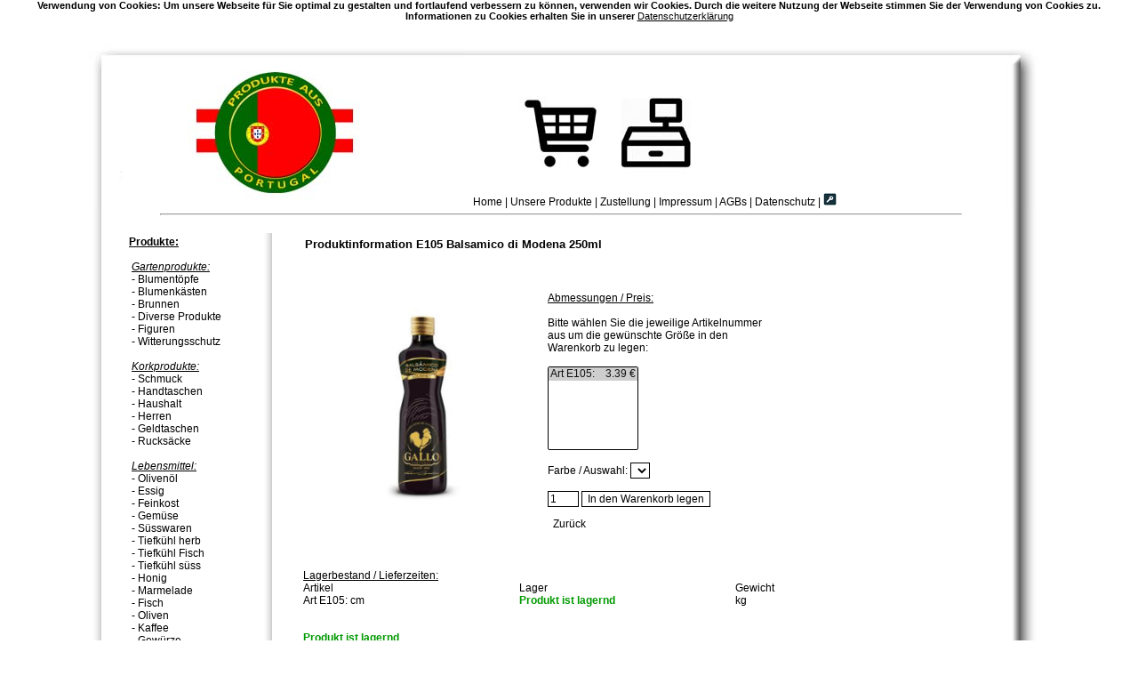

--- FILE ---
content_type: text/html; charset=iso-8859-1
request_url: http://www.pap-shop.eu/detail.php?id=334
body_size: 2754
content:
<center><b>Verwendung von Cookies: Um unsere Webseite für Sie optimal zu gestalten und fortlaufend verbessern zu können, verwenden wir Cookies. Durch die weitere Nutzung der Webseite stimmen Sie der Verwendung von Cookies zu. Informationen zu Cookies erhalten Sie in unserer <a href=datenschutz.php>Datenschutzerklärung</a></center><br><br><HTML>
<HEAD>
<title>PAP Produkte aus Portugal - Garten Brunnen Sandstein Optik Blumen Kästen Lampen Sitzecken Tisch Stein Wasserbecken Fernpass Nassereith Dolle</title>
<meta http-equiv="Content-Type" content="text/html; charset=iso-8559-1">
<META NAME="author" CONTENT="Dolle">
<META NAME="publisher" CONTENT="Dolle">
<META NAME="copyright" CONTENT="Dolle">
<meta name="robots" content="index">
<meta name="robots" content="follow">
<meta name="language" content="deutsch, de">
<meta name="Audience" content="Alle">
<meta name="Content-language" content="DE">
<meta name="keywords" content="PAP Produkte aus Portugal - Garten Brunnen Sandstein Optik Blumen Kästen Lampen Sitzecken Tisch Stein Wasserbecken Fernpass Nassereith Dolle">
<meta name="description" content="PAP Produkte aus Portugal - Garten Brunnen Sandstein Optik Blumen Kästen Lampen Sitzecken Tisch Stein Wasserbecken Fernpass Nassereith Dolle">
<meta name="distribution" content="global">
<meta name="robots" content="all">
<meta name="page-topic" content="Gartenprodukte">
<meta http-equiv="reply-to" content="peter@dolle.biz">
<meta name="revisit-after" CONTENT="2 days">
<META name='robots' content='index,follow'>
<LINK href="pap.css" type=text/css rel=stylesheet>
<script LANGUAGE="JavaScript">
function popup(popurl) {
fenster = window.open(popurl,"PopUp","width=650,height=520,menubar=no,toolbar=no,scrollbars=yes,status=no,resizable=no,location=no,hotkeys=yes")
}
</script>
</HEAD>
<BODY><center>
<TABLE WIDTH=1080 BORDER=0 CELLPADDING=0 CELLSPACING=0>
	<TR>
		<TD COLSPAN=2>
			<IMG SRC="Bilder/vorlage_01.jpg" WIDTH=423 HEIGHT=186 ALT=""></TD>
		<TD COLSPAN=2 background='Bilder/vorlage_02.jpg' valign=bottom>&nbsp;&nbsp;&nbsp;&nbsp;&nbsp;&nbsp;&nbsp;&nbsp;&nbsp;&nbsp;&nbsp;&nbsp;&nbsp;&nbsp;&nbsp;&nbsp;&nbsp;&nbsp;&nbsp;&nbsp;<a href=warenkorb.php><img src='Bilder/warenkorb.jpg'></a>&nbsp;&nbsp;<a href=bestellen.php><img src='Bilder/checkout.jpg'></a><br><br>&nbsp;&nbsp;
<a href=index.php>Home</a> | <a href=produkte.php>Unsere Produkte</a> | <a href=zustellung.php>Zustellung</a> | <a href=impressum.php>Impressum</a> | <a href=agb.php>AGBs</a> | <a href=datenschutz.php>Datenschutz</a> | <a href=login.php><img src=Bilder/schluessel.jpg border=0></a></TD>
	</TR>
	<TR>
		<TD background='Bilder/vorlage_03.jpg'>&nbsp;</TD>
		<TD COLSPAN=2 bgcolor=FFFFFF>
			<hr width=900><br>
<table width=968 border=0 cellpadding=3 cellspacing=0><tr>
<td width=149 valign=top><u><b>Produkte:</u></b><br><br>
&nbsp;<i><u>Gartenprodukte:</u></i><br>
&nbsp;<a href=warenliste.php?menu=1>- Blument&ouml;pfe</a><br>
&nbsp;<a href=warenliste.php?menu=2>- Blumenk&auml;sten</a><br>
&nbsp;<a href=warenliste.php?menu=4>- Brunnen</a><br>
&nbsp;<a href=warenliste.php?menu=8>- Diverse Produkte</a><br>
&nbsp;<a href=warenliste.php?menu=9>- Figuren</a><br>
&nbsp;<a href=warenliste.php?menu=19>- Witterungsschutz</a><br><br>
&nbsp;<i><u>Korkprodukte:</u></i><br>
&nbsp;<a href=warenliste.php?menu=13>- Schmuck</a><br>
&nbsp;<a href=warenliste.php?menu=14>- Handtaschen</a><br>
&nbsp;<a href=warenliste.php?menu=20>- Haushalt</a><br>
&nbsp;<a href=warenliste.php?menu=17>- Herren</a><br>
&nbsp;<a href=warenliste.php?menu=16>- Geldtaschen</a><br>
&nbsp;<a href=warenliste.php?menu=21>- Rucks&auml;cke</a><br><br>
&nbsp;<i><u>Lebensmittel:</u></i><br>
&nbsp;<a href=warenliste.php?menu=10>- Oliven&ouml;l</a><br>
&nbsp;<a href=warenliste.php?menu=18>- Essig</a><br>
&nbsp;<a href=warenliste.php?menu=11>- Feinkost</a><br>
&nbsp;<a href=warenliste.php?menu=12>- Gem&uuml;se</a><br>
&nbsp;<a href=warenliste.php?menu=22>- S&uuml;sswaren</a><br>
&nbsp;<a href=warenliste.php?menu=23>- Tiefk&uuml;hl herb</a><br>
&nbsp;<a href=warenliste.php?menu=24>- Tiefk&uuml;hl Fisch</a><br>
&nbsp;<a href=warenliste.php?menu=25>- Tiefk&uuml;hl s&uuml;ss</a><br>
&nbsp;<a href=warenliste.php?menu=26>- Honig</a><br>
&nbsp;<a href=warenliste.php?menu=27>- Marmelade</a><br>
&nbsp;<a href=warenliste.php?menu=28>- Fisch</a><br>
&nbsp;<a href=warenliste.php?menu=29>- Oliven</a><br>
&nbsp;<a href=warenliste.php?menu=31>- Kaffee</a><br>
&nbsp;<a href=warenliste.php?menu=32>- Gew&uuml;rze</a><br>
&nbsp;<a href=warenliste.php?menu=45>- Nudeln/Reis</a><br>
&nbsp;<a href=warenliste.php?menu=33>- Chips</a><br>
&nbsp;<a href=warenliste.php?menu=44>- Alkoholfreie Getr&auml;nke</a><br>
&nbsp;<a href=warenliste.php?menu=34>- Sonstige</a><br><br>
&nbsp;<i><u>Alkohol / Spirituosen:</u></i><br>
&nbsp;<a href=warenliste.php?menu=35>- Portweine</a><br>
&nbsp;<a href=warenliste.php?menu=36>- Weissweine</a><br>
&nbsp;<a href=warenliste.php?menu=37>- Rotweine</a><br>
&nbsp;<a href=warenliste.php?menu=38>- Roseweine</a><br>
&nbsp;<a href=warenliste.php?menu=39>- gr&uuml;ne Weine</a><br>
&nbsp;<a href=warenliste.php?menu=40>- Sagres Biere</a><br>
&nbsp;<a href=warenliste.php?menu=41>- SuperBock Biere</a><br>
&nbsp;<a href=warenliste.php?menu=43>- Spirituosen</a><br><br>
&nbsp;<i><u>Dekoration:</u></i><br>
&nbsp;<a href=warenliste.php?menu=42>- Produkte aus Ton</a><br>
</td>
<td width=42 background='Bilder/vorlage_03.jpg' valign=top>&nbsp;</td>
<td width=777 valign=top>
<div align=center><center><table border=0 cellspacing=0 cellpadding=0 bordercolor=#FFFFFF><tr><td><table border=0 cellpadding=2 cellspacing=0 width=540><tr height=20><td colspan=2><font size=2><b>Produktinformation E105 Balsamico di Modena 250ml</b></font><br><br></td></tr><tr><td width=270><center><img src=Artikel/E105.jpg border=0 width=260></center></td><td width=270><br>
<br><u>Abmessungen / Preis:</u><br><br>Bitte wählen Sie die jeweilige Artikelnummer aus um die gewünschte Größe in den Warenkorb zu legen:<br><br><form action=inwarenkorb.php><select name=artnr size=6><font size=5><option value=E105 selected>Art E105:  &nbsp; &nbsp;3.39 &euro;</option></font></select><br><br>Farbe / Auswahl: <select name=farbe><option value=''></option></select><br><br>
<input type=text size=3 name=menge value=1>&nbsp;<input type=submit value='In den Warenkorb legen'></form>&nbsp;&nbsp;<a href='javascript:history.back();'>Zurück</a><br><br></td></tr></table><br><br><u>Lagerbestand / Lieferzeiten:</u><br><table width=600 cellpadding=0 cellspacing=0 border=0><tr><td width=150>Artikel</td><td width=150>Lager</td><td width=70>Gewicht</td></tr><tr><td width=150>Art E105:  cm</td><td width=150><font color=009900><b>Produkt ist lagernd</b></font></td><td width=70> kg</td></tr></table><br><br><font color=009900><b>Produkt ist lagernd</b></font><br>Lieferzeit: ca. 1-2 Werktage nach Bezahlung (Kurierdienst), ca. 4-5 Tage Spedition bzw. sofort abholbar<br><br><b>Wichtig: Preise sind Abholpreise, für Zustellung bzw. Lieferung fragen Sie bitte ein unverbindliches Angebot an!<br>Für lange Erhaltung der Produkte empfehlen wir einen Witterungsschutz um Wassereintritt und Frostschäden an den Produkten zu vermeiden. Die besten Erfahrung haben wir mit <a href=warenliste.php?menu=19>diesen Produkten</a>, es können aber auch eigene Produkte aus dem Baumarkt verwendet werden.</b></td></tr></table></div></center><br><br></td>
</tr></table>
</TD>
		<TD background='Bilder/vorlage_05.jpg'>&nbsp;</TD>
	</TR>
	<TR>
		<TD>
			<IMG SRC="Bilder/vorlage_06.jpg" WIDTH=42 HEIGHT=66 ALT=""></TD>
		<TD COLSPAN=2>
			<IMG SRC="Bilder/vorlage_07.jpg" WIDTH=978 HEIGHT=66 ALT=""></TD>
		<TD>
			<IMG SRC="Bilder/vorlage_08.jpg" WIDTH=60 HEIGHT=66 ALT=""></TD>
	</TR>
	<TR>
		<TD>
			<IMG SRC="Bilder/spacer.gif" WIDTH=42 HEIGHT=1 ALT=""></TD>
		<TD>
			<IMG SRC="Bilder/spacer.gif" WIDTH=381 HEIGHT=1 ALT=""></TD>
		<TD>
			<IMG SRC="Bilder/spacer.gif" WIDTH=597 HEIGHT=1 ALT=""></TD>
		<TD>
			<IMG SRC="Bilder/spacer.gif" WIDTH=60 HEIGHT=1 ALT=""></TD>
	</TR>
</TABLE>
</BODY>
</HTML>



--- FILE ---
content_type: text/css
request_url: http://www.pap-shop.eu/pap.css
body_size: 2496
content:
BODY {	FONT-SIZE: 11px; COLOR: #000000; FONT-FAMILY: Verdana,MS Sans Serif,Tahoma,arial; BACKGROUND-COLOR: #FFFFFF; FONT-WEIGHT: normal; margin-top:0pt; margin-bottom:0pt; SCROLLBAR-FACE-COLOR: #FFFFFF; SCROLLBAR-TRACK-COLOR: #FFFFFF; SCROLLBAR-ARROW-COLOR: #000000; SCROLLBAR-HIGHLIGHT-COLOR:#000000; SCROLLBAR-SHADOW-COLOR: #000000; SCROLLBAR-DARKSHADOW-COLOR: #000000; SCROLLBAR-3DLIGHT-COLOR: #000000 }

SMALL { font-size:11px; font-family:verdana,arial }

h1 { font-family:Verdana,Tahoma; font-size:14pt; font-weight:bold; color:#000000; text-align:center }
h2 { font-family:Verdana,Tahoma; font-size:12pt; font-weight:bold; color:#CC00CC; text-align:left; margin-bottom:0pt }
input { FONT-SIZE: 12px; FONT-FAMILY: verdana,Tahoma,sans-serif; color:#000000; BORDER: #000000 1px solid; BACKGROUND-COLOR: #ffffff}
select,textarea {	FONT-SIZE: 12px; FONT-FAMILY: verdana,Tahoma,sans-serif; color:#000000; BORDER: #000000 1px solid; BACKGROUND-COLOR: #ffffff}
input.r {	FONT-SIZE: 11px; FONT-FAMILY: verdana,Tahoma,sans-serif; color:#ffffff; BORDER: 0px; BACKGROUND-COLOR: #ffffff}

TD {	FONT-SIZE: 12px; COLOR: #000000; FONT-FAMILY: Verdana,Tahoma,Arial,MS Sans Serif; FONT-WEIGHT: normal}
TD A:link {	COLOR: #000000; FONT-WEIGHT: normal; TEXT-DECORATION: none}
TD A:visited {	COLOR: #000000; FONT-WEIGHT: normal; TEXT-DECORATION: none}
TD A:active {	COLOR: #000000; FONT-WEIGHT: normal; TEXT-DECORATION: none}
TD A:hover {	COLOR: #9D0000; FONT-WEIGHT: normal; TEXT-DECORATION: none}

A.frisch:link {	COLOR: #000000; FONT-WEIGHT: normal; TEXT-DECORATION: none}
A.frisch:visited {	COLOR: #000000; FONT-WEIGHT: normal; TEXT-DECORATION: none}
A.frisch:active {	COLOR: #000000; FONT-WEIGHT: normal; TEXT-DECORATION: none}
A.frisch:hover {	COLOR: #DDDDDD; FONT-WEIGHT: normal; TEXT-DECORATION: none}

A:link {	COLOR: #000000; FONT-WEIGHT: normal; TEXT-DECORATION: underline}
A:visited {	COLOR: #000000; FONT-WEIGHT: normal; TEXT-DECORATION: underline}
A:active {	COLOR: #000000; FONT-WEIGHT: normal; TEXT-DECORATION: underline}
A:hover {	COLOR: #CCCCCC; FONT-WEIGHT: normal; TEXT-DECORATION: underline}

div.menu a:link {	COLOR: #FFFFFF; FONT-WEIGHT: bold; TEXT-DECORATION: none}
div.menu a:visited {	COLOR: #FFFFFF; FONT-WEIGHT: bold; TEXT-DECORATION: none}
div.menu a:active {	COLOR: #FFFFFF; FONT-WEIGHT: bold; TEXT-DECORATION: none}
div.menu a:hover {	COLOR: #9D0000; FONT-WEIGHT: bold; TEXT-DECORATION: none}
div.menu {	COLOR: #FFFFFF; FONT-WEIGHT: bold; TEXT-DECORATION: none; FONT-SIZE: 10px}
